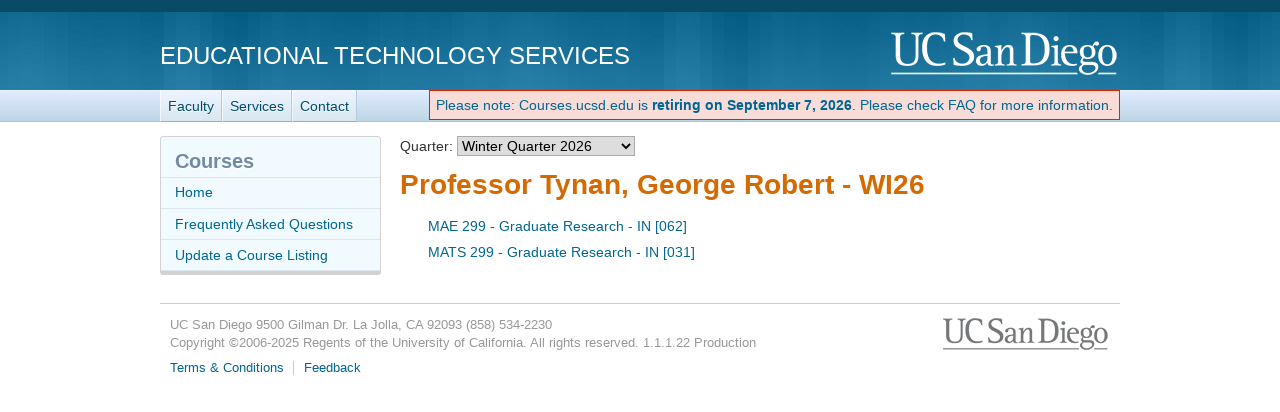

--- FILE ---
content_type: text/html; charset=utf-8
request_url: https://courses.ucsd.edu/profMain.aspx?profname=Tynan,%20George%20Robert
body_size: 22504
content:
<!doctype html>
<html lang="en">
<head>
	<meta http-equiv="X-UA-Compatible" content="IE=edge,chrome=1">

<title>Tynan, George Robert - WI26 - Courses.ucsd.edu - Course Resource Listings</title>
	<script type="text/javascript">
		function initCopyright() {}
	</script>

	<meta name="viewport" content="width=device-width, initial-scale=1.0">
	<meta name="description" content="Courses.ucsd.edu - Courses.ucsd.edu is a listing of class websites, lecture notes, library book reserves, and much, much more. These course materials will complement your daily lectures by enhancing your learning and understanding. Our prescription? Take two and run to class in the morning." />
	<meta name="keywords" content="class, websites, lecture notes, library, books, book, course materials, courses, courses.ucsd.edu, UCSD, UC San Diego" />
	<meta http-equiv="imagetoolbar" content="false" />
	<meta name="author" content="Academic Computing Services - Instructional Web Development Center at UC San Diego" />

	<!-- begin Decorator -->
	<script src="//ajax.googleapis.com/ajax/libs/jquery/3.6.0/jquery.min.js"></script>

	<script src="/active-cherry/js/base-min.js"></script>
	<script src="/active-cherry/js/cms-min.js"></script>
	<script src="//www.ucsd.edu/common/_emergency-broadcast/message.js" type="text/javascript" defer="true" async="true"></script>
<!-- end Decorator -->
<style type="text/css">
   ul { 
    list-style-type: none;
   }
	#tdr_nav_list {
    display: inline-block;
   }

   #retirement_banner {
		display: inline-block;
		vertical-align: middle;
		
		color: rgb(222, 35, 0);
		background: rgb(247, 220, 215);
		border: 1px solid rgb(222, 35, 0);
		padding: 6px;
	}
</style>
<script>
	var initCopyright = function(){};
</script>

	<link rel="shortcut icon" href="/favicon.ico" type="image/x-icon" />
	<link rel="stylesheet" href="/active-cherry/css/base-min.css" />
	<link rel="stylesheet" href="/active-cherry/css/cms-min.css" />
	<link href="/css/overrides.css" rel="stylesheet"/>
</head>

<body>

<div id="uc-emergency"></div>
<!-- If you want a login strip to appear above the header if user is logged into SSO -->

<div id="tdr_login"><!-- Start page controls -->
	<div id="tdr_login_content"></div> <!-- End page controls -->
</div>

<div id="tdr_title">
	<div id="tdr_title_content"><a id="tdr_title_ucsd_title" href="https://www.ucsd.edu/">UC San Diego</a>
		<div id="tdr_title_page_title"><a href="https://blink.ucsd.edu/technology/computers/basics/ACMS/index.html">Educational Technology Services</a></div>
	</div>
</div>

<div id="tdr_nav">
	<div id="tdr_nav_content">
		<ul id="tdr_nav_list" class="sf-js-enabled sf-shadow">
		<li><a href="https://blink.ucsd.edu/faculty/instruction/">Faculty</a></li>
		<li><a href="https://blink.ucsd.edu/faculty/instruction/tech-guide/index.html">Services</a></li>
		<li><a href="https://servicedesk.ucsd.edu">Contact</a></li>	
		</ul>
		<div id="retirement_banner" style="float: right;"> 
	<a href="/faq.aspx">Please note: Courses.ucsd.edu is <strong>retiring on September 7, 2026</strong>. Please check FAQ for more information.</a>
 </div>
	</div>
</div>

<div id="tdr_content" class="tdr_fonts itag_webapp">
	
<div id="tdr_content_content">
	<div id="tdr_2_col_content">



<form method="post" action="./profMain.aspx?profname=Tynan%2c+George+Robert" id="Form1">
<div class="aspNetHidden">
<input type="hidden" name="__EVENTTARGET" id="__EVENTTARGET" value="" />
<input type="hidden" name="__EVENTARGUMENT" id="__EVENTARGUMENT" value="" />
<input type="hidden" name="__LASTFOCUS" id="__LASTFOCUS" value="" />
<input type="hidden" name="__VIEWSTATE" id="__VIEWSTATE" value="/[base64]/[base64]" />
</div>

<script type="text/javascript">
//<![CDATA[
var theForm = document.forms['Form1'];
if (!theForm) {
    theForm = document.Form1;
}
function __doPostBack(eventTarget, eventArgument) {
    if (!theForm.onsubmit || (theForm.onsubmit() != false)) {
        theForm.__EVENTTARGET.value = eventTarget;
        theForm.__EVENTARGUMENT.value = eventArgument;
        theForm.submit();
    }
}
//]]>
</script>


<div class="aspNetHidden">

	<input type="hidden" name="__VIEWSTATEGENERATOR" id="__VIEWSTATEGENERATOR" value="F749E4C4" />
	<input type="hidden" name="__EVENTVALIDATION" id="__EVENTVALIDATION" value="/wEdAJ4BJjIzpBW8do3Fsx6bn2bCMHUoRCV74qOiLNqINvQlKBrcLfMT4Jg5ndoIQwT1icwfH4eeW1mAPvHlnXm0RyBDEI2ywPBF6QlEsirei6xiq/z0KhQVE1BVZWPRJSe+axWR8mAeIdrjrbeaNOIEod54ThjfebEouFHiavPexzw7XQnfwFLK2tIstEW1kBk+Y4uUtg6/hxRYytSQS3o4QADLH45KbMRQsi3BJqN6LQDaurK2aoek6rwTDW9a+hTytnwSJFy7thrpLkMwrq7gR0/Bqp1KCTNq2ixAaE7s7EeJcFJ79PL4qKd6TOop0zyJvjQ8srs766SwS+o1K5YX4kJey749hxGz7cRc4DXWRhR7vLXTnejo40d7N2/i8kEbKSivRvkuj7xqMPZORjxH8/NawszYZOuu6rjcYv2qgNQFKXQTClYAO5HzKW96e/7MPUCsIZjydQlMmvOMfCm+t7lVEqFHncH5kBM1u73WGhy0hq8hrk1sKctScFGiDijW0CKYYZJ6uFXj+N+hLpc5PIZcVClvFsyT60sTpHmYmrNc6mQJCpDT0ccoWMc/dP7ix8M/dCm4IazV9QiITbORhImWem++jbcR3Jy4sxuC/wDW9Ka1uMvyQ4KZHQDcHa4Hq206rYqkiT8KIG6TprfdKEUjmrJjjs6oZOwlWXm7cxs9QvE07cdFnR1xsM8o2Tl3vg9tPV+ORzO57j5ZPBKEFI3UGZMJimQsS+h91GzsqF/odYsewjOULWGbRymlb2/w4aY8qHSqiT1WlHau2gMOLfQlrOTpqYNpjB2/LZgbNc1PTIl9fgNroqxRh/+b06YLQv1shN33tI2XtAq0jE3Lt4MPJX/hx+fjMBkYoC06Gr5GCGHiZVlygycD4Uy2WbVB7zmHc58QAc9mvTlO+EguZH2o0X5yRZPzY5r8hmO49dThW7hrOObcnEabC/f6VfeqRjO22Yg08TFrLmIihglyXyVXyknCt1xTXiTUhHC7Js59WJ8sPJiQVPdNCKfWwltkf8xKItEdzX/aDVhEVghJL7ijXXdFk9Dg7jlGcCI2GgYOuKaz/lvFFOfzao5PmJXQ71D6sJ9rgZthXzw4T2DIAOZKl4nz2L2sWbwaefSgDPZ6qOZmTrDAYA/Rt2MCZnehhbZa4tsb5Ex1eykTC4MF5pyHuT7TytIrHVq4r1ou7txPDQ3Fa3Q78wPyVrXXPZiahjJ09l43LSHbGLwsBrPnlkCA2N3+1zML7aTsNyd+p26XBkFEv9mShqgdI5yvxe7N9uSLOAlWP1AF/s5alvEWeTdZ3TBQ4KlfvpjJFO/yreD98RPkSjsrjq8D/fCLtVs9KcD1xzxFxmbkvLBwUoeSqt0SSVGu2fMV61UQQ+Mr6MyoqvEh3x0WGf7rixeIa3U1fJYq6PlMdEvpgUf1HIvNxWaWcrBontLq2cCUEhXAu8jgjLud5bGDP+jfsA78kBD4npxt3VUqRAb87gH0cN92NKUTWHNaBTkezlwmD2u0wwVV7jDGoXvod3dEN1dg/fMbRvxGNdF/aGnBg1yf9n4WZdtrvDZ49fpBiv9Ohf4qz5RYWd8+tMW/moWLNVpur7WWahJyORtLCIHkVmSDBrMoAb7j0GpcDSSLhY6FMNZga+Zw0AUiPPHJbXjnY+zWE5GS3syypknFcqBgG0blvMwfUyXup9qYa79fA12hfRzGw6FZ8zLew/biZrY3NidtmZuBBRugdCIdUatphqTy+WNFBtcXBAfGLfJCQJPOC9gKtgmrabxOg8hEMgvNrFinwFQynSy/Y1e877QpoVy6dLHulRgVIshGuBM9tMs3j4aCCRicBWQY1T/ZGdiRLxLMmTWCsIyk+wQey/xNx50aBCI4eO5Ro3yB8pwsPpEH8S+R+skJ3r6KuiED+9A8bg/[base64]/sW8+IB4Ijw5S8xi6uq33BkSXTd2TSBfBZyi3gaWlqH2FHT2s7XgL0tVYG3xqpGIY5S/WI8Lei92jvU67KetYLOEwBIBCVLZX/xE0OMPHj/MguTT1cTi/fdJNEePSuHAW7eQnCIDopgqQe/9x1Ysfp+8cIhopBKnaSzpnY36pcM17l3S1ganLmkzLxmNdIRhZvmuKq2uCEmvPQqIZ+LUF/EXesneVrPbWK00QXJZbODQlUeC5+p5Bw93aKFYqYx0RlgRrEax+m1EiH9IBuZYOE9hk6VoB9y2xvkpqZZyE8wP7FJ2ofwqxolQG21ccy8cL+kbX8ivZPg0bdPH1v+HM5/OH8qG9ZHtjEdsmcARVv4vv7bTI8OSq95szBZWwqkq6Oo6yHCRAR6U35M9vP2u8w/ytyv07kUbnVSRq538FvFFDRooZY6vvS0ECXdtqYrRUDZnpavpKaHDZoGjdZguSIOIYGKktxVp5Gs6S/yYCwnhJVsVtI/Lhekk+oyN+rdkvqk+UqTTAwa/QFXefqm29HHuRkcigmq7gcW78PJAgrYk3w9hgwBMGx1+kHopdG32sTS0FWhsW6hhnAoBKxe0k1y67aTyeg9mCDCY9UGV/bczVd1ivD8OA0Sb4Dqr13YYEjwlaewG6zUb7TDoYWyfvc7a67LuFcC3y38+CATiR3bkqjuV0VcBWzafg/vcF7YxwhQK9+7A1e/zLyXBWZXbYFmiFFuGOg7FzrXb+yZuxe/NWm259aESWmpCDZpC4dXGkF262CtWsmR6Yei8Vj1GJB2USuih8ZpKicvHTD8qVgqF4jTZIBDD34YZ5P0theSxR05RudtM03oFDTM/erltOzXiLgeonfwKFVe201l5cDFN19dP1W58hzncQ3SjM0t+UdNlLrigqiBc8tt1jdDT6lJ3O/nHfjUIwirn5/OlFlmN4dxIKfz8rHKuS9g3po7w4K6jEcG+VGkIa7Y0f2p5oGIUUq8jWYDMnKUjTa3QhsL4hD0ALvJitulJIH+PbncxWn2U0JQDEe4944GhvGmPvmscIdDdiWrb2d/[base64]" />
</div>

<div class="sub-wide">

<div class="formarea">
 <p>Quarter: <select name="quarters_DropDownList" onchange="javascript:setTimeout(&#39;__doPostBack(\&#39;quarters_DropDownList\&#39;,\&#39;\&#39;)&#39;, 0)" id="quarters_DropDownList">
	<option selected="selected" value="WI26">Winter Quarter 2026</option>
	<option value="FA25">Fall Quarter 2025  </option>
	<option value="S325">Special Summer 2025</option>
	<option value="S225">Summer Session II 2025</option>
	<option value="S125">Summer Session I 2025</option>
	<option value="SP25">Spring Quarter 2025</option>
	<option value="WI25">Winter Quarter 2025</option>
	<option value="FA24">Fall Quarter 2024  </option>
	<option value="S324">Special Summer 2024</option>
	<option value="S224">Summer Session II 2024</option>
	<option value="S124">Summer Session I 2024</option>
	<option value="SP24">Spring Quarter 2024</option>
	<option value="WI24">Winter Quarter 2024</option>
	<option value="FA23">Fall Quarter 2023  </option>
	<option value="S323">Special Summer 2023</option>
	<option value="S223">Summer Session II 2023</option>
	<option value="S123">Summer Session I 2023</option>
	<option value="SP23">Spring Quarter 2023</option>
	<option value="WI23">Winter Quarter 2023</option>
	<option value="FA22">Fall Quarter 2022  </option>
	<option value="S322">Special Summer 2022</option>
	<option value="S222">Summer Session II 2022</option>
	<option value="S122">Summer Session I 2022</option>
	<option value="SP22">Spring Quarter 2022</option>
	<option value="WI22">Winter Quarter 2022</option>
	<option value="FA21">Fall Quarter 2021  </option>
	<option value="S321">Special Summer 2021</option>
	<option value="S221">Summer Session II 2021</option>
	<option value="S121">Summer Session I 2021</option>
	<option value="SP21">Spring Quarter 2021</option>
	<option value="WI21">Winter Quarter 2021</option>
	<option value="FA20">Fall Quarter 2020  </option>
	<option value="S320">Special Summer 2020</option>
	<option value="S220">Summer 2 2020  </option>
	<option value="S120">Summer 1 2020  </option>
	<option value="SP20">Spring Quarter 2020</option>
	<option value="WI20">Winter Quarter 2020</option>
	<option value="FA19">Fall Quarter 2019  </option>
	<option value="S319">Special Summer 2019</option>
	<option value="S219">Summer Session II 2019</option>
	<option value="S119">Summer Session I 2019</option>
	<option value="SP19">Spring Quarter 2019</option>
	<option value="WI19">Winter Quarter 2019</option>
	<option value="FA18">Fall Quarter 2018  </option>
	<option value="S318">Special Summer 18</option>
	<option value="S218">Summer Session II 18</option>
	<option value="S118">Summer Session I 18</option>
	<option value="SP18">Spring 18</option>
	<option value="WI18">Winter 18</option>
	<option value="FA17">Fall 17</option>
	<option value="S317">Special Summer 17</option>
	<option value="S217">Summer Session II 17</option>
	<option value="S117">Summer Session I 17</option>
	<option value="SP17">Spring 17</option>
	<option value="WI17">Winter 17</option>
	<option value="FA16">Fall 16</option>
	<option value="S316">Special Summer 16</option>
	<option value="S216">Summer II 16</option>
	<option value="S116">Summer I 16</option>
	<option value="SP16">Spring 16</option>
	<option value="WI16">Winter 16</option>
	<option value="FA15">Fall 15</option>
	<option value="S315">Special Summer 15</option>
	<option value="S215">Summer II 15</option>
	<option value="S115">Summer I 15</option>
	<option value="SP15">Spring 15</option>
	<option value="WI15">Winter 15</option>
	<option value="FA14">Fall 14</option>
	<option value="S314">Special Summer 14</option>
	<option value="S214">Summer II 14</option>
	<option value="S114">Summer I 14</option>
	<option value="SP14">Spring 14</option>
	<option value="WI14">Winter 14</option>
	<option value="FA13">Fall 13</option>
	<option value="S313">Special Summer 13</option>
	<option value="S213">Summer II 13</option>
	<option value="S113">Summer I 13</option>
	<option value="SP13">Spring 13</option>
	<option value="WI13">Winter 13</option>
	<option value="FA12">Fall 12</option>
	<option value="S312">Special Summer 12</option>
	<option value="S212">Summer II 2012</option>
	<option value="S112">Summer I 2012</option>
	<option value="SP12">Spring 2012</option>
	<option value="WI12">Winter 2012</option>
	<option value="FA11">Fall 11</option>
	<option value="S311">Special Summer 11</option>
	<option value="S211">Summer II 11</option>
	<option value="S111">Summer I 11</option>
	<option value="SP11">Spring 11</option>
	<option value="WI11">Winter 11</option>
	<option value="FA10">Fall 10</option>
	<option value="S310">Special Summer 10</option>
	<option value="S210">Summer II 10</option>
	<option value="S110">Summer I 10</option>
	<option value="SP10">Spring 10</option>
	<option value="WI10">Winter 10</option>
	<option value="FA09">Fall 09</option>
	<option value="S309">Special Summer 09</option>
	<option value="S209">Summer II 09</option>
	<option value="S109">Summer I 09</option>
	<option value="SP09">Spring 09</option>
	<option value="WI09">Winter 09</option>
	<option value="FA08">Fall 08</option>
	<option value="S308">Special Summer08</option>
	<option value="S208">Summer II 08</option>
	<option value="S108">Summer I 08</option>
	<option value="SP08">Spring 08</option>
	<option value="WI08">Winter 08</option>
	<option value="FA07">Fall 07</option>
	<option value="S307">Special Summer 07</option>
	<option value="S207">Summer II 07</option>
	<option value="S107">Summer I 07</option>
	<option value="SP07">Spring 07</option>
	<option value="WI07">Winter 07</option>
	<option value="FA06">Fall 06</option>
	<option value="S306">Special Summer 06</option>
	<option value="S206">Summer II 06</option>
	<option value="S106">Summer I 06</option>
	<option value="SP06">Spring 06</option>
	<option value="WI06">Winter 06</option>
	<option value="FA05">Fall 05</option>
	<option value="S305">Special Summer 05</option>
	<option value="S205">Summer II 05</option>
	<option value="S105">Summer I 05</option>
	<option value="SP05">Spring 05</option>
	<option value="WI05">Winter 05</option>
	<option value="FA04">Fall 04</option>
	<option value="SU04">Summer Qtr 2004</option>
	<option value="S304">Special Summer 04</option>
	<option value="S304">SpecSumSes 2004</option>
	<option value="S204">Summer II 04</option>
	<option value="S204">Sum Ses II 2004</option>
	<option value="S104">Summer I 04</option>
	<option value="S104">Sum Ses I 2004 </option>
	<option value="SP04">Spring Qtr 2004</option>
	<option value="WI04">Winter Qtr 2004</option>
	<option value="FA03">Fall Qtr 2003  </option>
	<option value="SU03">Summer Qtr 2003</option>
	<option value="S303">SpecSumSes 2003</option>
	<option value="S203">Sum Ses II 2003</option>
	<option value="S103">Sum Ses I 2003 </option>
	<option value="SP03">Spring Qtr 2003</option>
	<option value="WI03">Winter Qtr 2003</option>
	<option value="FA02">Fall Qtr 2002  </option>
	<option value="SU02">Summer Qtr 2002</option>
	<option value="S302">SpecSumSes 2002</option>
	<option value="S202">Sum Ses II 2002</option>
	<option value="S102">Sum Ses I 2002 </option>
	<option value="SP02">Spring Qtr 2002</option>
	<option value="WI02">Winter Qtr 2002</option>
	<option value="FA01">Fall Qtr 2001  </option>
	<option value="SU01">Summer Qtr 2001</option>
	<option value="S301">SpecSumSes 2001</option>
	<option value="S201">Sum Ses II 2001</option>
	<option value="S101">Sum Ses I 2001 </option>
	<option value="SP01">Spring Qtr 2001</option>
	<option value="WI01">Winter Qtr 2001</option>
	<option value="FA00">Fall Qtr 2000  </option>

</select></p>

<h1>Professor Tynan, George Robert - WI26</h1>
</div>

<p>
 <span id="information_Label"></span>
</p>

<ul>
<table id="courses_DataList" cellspacing="0" style="width:100%;border-collapse:collapse;">
	<tr>
		<td>
      <li><a href="coursemain.aspx?section=5831">MAE  299   - Graduate Research              - IN [062]</a></li>
  </td>
	</tr><tr>
		<td>
      <li><a href="coursemain.aspx?section=30258">MATS 299   - Graduate Research              - IN [031]</a></li>
  </td>
	</tr>
</table>
</ul> 
	
</div>

</form>
	</div><!-- end #tdr_2_col_content -->

<div id="tdr_2_col_nav">	
	<div class="styled" role="navigation">
		<h2>Courses</h2>

		<ul id="page_nav">
			<li><a href="/">Home</a></li>
			<li><a href="/faq.aspx">Frequently Asked Questions</a></li>
			<li><a href="/instructor">Update a Course Listing</a></li>
		</ul>
	</div><!-- end #tdr_2_col_nav -->
</div>


<div id="tdr_footer">
	<div id="tdr_footer_content">
		<div id="tdr_address"> 
			<span id="tdr_address_place">UC San Diego</span> 
			<span id="tdr_address_street">9500 Gilman Dr.</span> 
			<span id="tdr_address_city_state_zip">La Jolla, CA 92093</span> 
			<span id="tdr_address_phone">(858) 534-2230</span>
		</div>
		<div id="tdr_copyright">
			Copyright &copy;<span id="tdr_copyright_year">2006-2025</span> Regents of the University of California. All rights reserved.

			1.1.1.22
			Production
			</div>
		<ul id="tdr_footer_links"> 
			<li><a href="http://www.ucsd.edu/_about/legal/index.html">Terms &amp; Conditions</a></li> 
			<li id="tdr_footer_feedback"> <a href="mailto:servicedesk@ucsd.edu">Feedback</a> </li>
		</ul>    
	</div>
</div>

</body>
</html>
